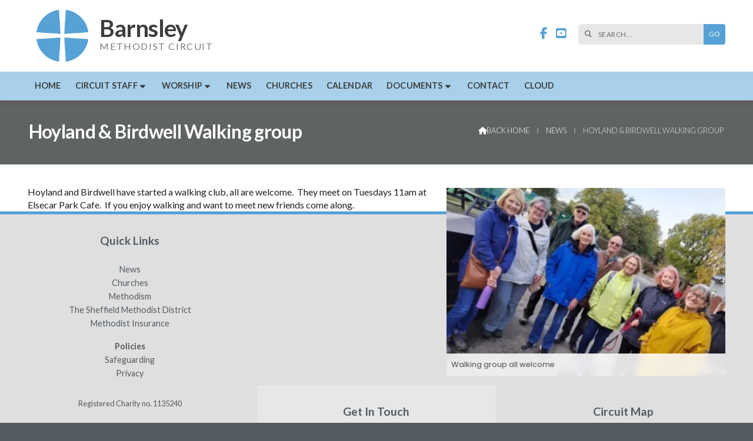

--- FILE ---
content_type: text/html; charset=UTF-8
request_url: https://www.barnsleymethodist.org.uk/news/hoyland-birdwell-walking-group.html
body_size: 2806
content:
<!DOCTYPE html>
<html lang="en">
<head>
<meta charset="utf-8">
<title>Barnsley Methodist Circuit - - Hoyland &amp; Birdwell Walking group</title>
<meta name="description" content="Hoyland and Birdwell have started a walking club, all are welcome.">
<meta name="viewport" content="width=device-width, initial-scale=1, maximum-scale=5">
<meta name="format-detection" content="telephone=no">
<link rel="canonical" href="https://www.barnsleymethodist.org.uk/news/hoyland-birdwell-walking-group.html">

<!-- BARNSLEY RESOURCES -->
<link rel="preconnect" href="https://l1.tm-web-02.co.uk" crossorigin>
<link rel="preconnect" href="https://l2.tm-web-02.co.uk" crossorigin>
<link rel="preconnect" href="https://l3.tm-web-02.co.uk" crossorigin>
<link rel="preconnect" href="https://l4.tm-web-02.co.uk" crossorigin>
<link rel="preconnect" href="https://fonts.googleapis.com">
<link rel="preconnect" href="https://fonts.gstatic.com" crossorigin>
<link href="https://fonts.googleapis.com/css2?family=Anton:ital,wght@0,400&family=Lato:ital,wght@0,300;0,400;0,500;0,600;0,700&family=Poppins:ital,wght@0,300;0,500;1,400&display=swap" rel="stylesheet">
<link rel="stylesheet" href="/styles-96-11-0-1-250.css" type="text/css" defer>
<script rel="preconnect" type="text/javascript" src="/javascript.js"></script>
<script rel="preconnect" type="text/javascript" src="/javascript-swp.js"></script>

<!-- SOCIAL PROPERTIES -->
<meta property="og:title" content="Barnsley Methodist Circuit - Hoyland & Birdwell Walking group">
<meta property="og:type" content="article">
<meta property="og:image" content="https://l1.tm-web-02.co.uk/lib/image-dynamic-jpg-703268.webp">
<meta property="og:description" content="Hoyland and Birdwell have started a walking club, all are welcome.">
<meta property="og:url" content="https://www.barnsleymethodist.org.uk/news/hoyland-birdwell-walking-group.html">
<meta property="fb:app_id" content="337514312984569">
<meta name="twitter:card" content="summary">
<meta name="twitter:title" content="Barnsley Methodist Circuit - Hoyland & Birdwell Walking group">
<meta name="twitter:image" content="https://l2.tm-web-02.co.uk/lib/image-square-jpg-703268.webp">
<meta name="twitter:description" content="Hoyland and Birdwell have started a walking club, all are welcome.">

<!-- FAVICONS -->
<link rel="icon" type="image/png" sizes="16x16" href="https://l1.tm-web-01.co.uk/img/fav/favicon-orb-16.png"> <link rel="icon" type="image/png" sizes="32x32" href="https://l2.tm-web-01.co.uk/img/fav/favicon-orb-32.png"> <link rel="icon" type="image/png" sizes="48x48" href="https://l3.tm-web-01.co.uk/img/fav/favicon-orb-48.png"> <link rel="icon" type="image/png" sizes="192x192" href="https://l4.tm-web-01.co.uk/img/fav/favicon-orb-192.png"> <link rel="apple-touch-icon" type="image/png" sizes="167x167" href="https://l5.tm-web-01.co.uk/img/fav/favicon-orb-167.png"> <link rel="apple-touch-icon" type="image/png" sizes="180x180" href="https://l1.tm-web-01.co.uk/img/fav/favicon-orb-180.png">

<!-- GOOGLE ANALYTICS -->
<script async src="https://www.googletagmanager.com/gtag/js?id=G-HE8XD0MPDN"></script><script> window.dataLayer = window.dataLayer || []; function gtag(){dataLayer.push(arguments);} gtag('js',new Date()); gtag('config','G-HE8XD0MPDN');</script>
</head>

<!-- PR0096 PA152768 CA0 -->
<body>
<div id="wrp" class="dsk f22 p152768 pp4452"><div id="hed"><header class="hda"><div id="sew" class="rgt"><div id="sei"><i class="ico stn">&#xF002;</i><input id="sef" aria-label="SEARCH" onfocus="this.value=''" onkeypress="return JAV_COR_SER('/search.html','U0VBUkNILi4u',event)" value="SEARCH..."/><input id="seb" type="button" onclick="JAV_COR_SER('/search.html','U0VBUkNILi4u',event)" value="GO" /><div class="clr"></div></div></div><div class="sb1 rgt"><div class="soc"><a href="https://www.facebook.com/BarnsleyMethodist/" title="Visit our Facebook Page" aria-label="Barnsley Methodist Circuit Facebook Page" target="_blank" rel="noopener me"><i class="ico bra">&#xF39E;</i></a><a href="https://www.youtube.com/channel/UCAyn-zjH9eQt4XnymbTSTdg" title="Visit our YouTube Channel" aria-label="Barnsley Methodist Circuit YouTube Channel" target="_blank" rel="noopener me"><i class="ico bra">&#xF431;</i></a></div></div><a id="log" href="https://www.barnsleymethodist.org.uk/" title="Barnsley Methodist Circuit Home"><img itemprop="logo" src="https://l3.tm-web-02.co.uk/lib/image-original-554458.webp" alt="Barnsley Methodist Circuit Logo"/></a><a href="#"><div class="ttl"><div class="inr">Barnsley</div></div></a><a href="#"><div class="sub"><div class="inr">Methodist Circuit</div></div></a><div class="clr"></div></header><div class="nwr bar"><div class="ham rgt" data-menu="nv1" role="button" tabindex="0" aria-controls="main" aria-expanded="false" style="display:none;"><div class="hic"><span></span><span></span><span></span></div></div><nav id="nv1" class="xnv bar lft" data-position="header" data-style="bar" data-align-bar="lft" data-align-twr="rgt" data-toggle="rgt" aria-label="Main menu"><ul role="menubar"><li class="st1"><a href="/" role="menuitem">Home</a></li><li class="st1 hch"><a href="/circuit-staff.html" role="menuitem">Circuit Staff</a><span class="tog"></span><ul role="menubar"><li class="st1"><a href="/circuit-staff/ordained-staff.html" role="menuitem">Ordained Staff</a></li><li class="st1"><a href="/circuit-staff/lay-staff.html" role="menuitem">Lay Staff</a></li></ul></li><li class="st1 hch"><span class="pla" role="menuitem">Worship</span><span class="tog"></span><ul role="menubar"><li class="st1"><a href="/worship-more/preaching-plan.html" role="menuitem">Preaching Plan</a></li><li class="st1"><a href="/worship-more/sunday-worship.html" role="menuitem">Online Sunday Worship</a></li><li class="st1"><a href="/worship-more/services.html" role="menuitem">Chapel Sunday Worship</a></li><li class="st1"><a href="/worship-more/bible-study.html" role="menuitem">Bible Study</a></li><li class="st1 hch"><span class="pla" role="menuitem">Specials</span><span class="tog"></span><ul role="menubar"><li class="st1"><a href="/130843/specials/advent.html" role="menuitem">Advent</a></li><li class="st1"><a href="/130843/specials/lent.html" role="menuitem">Lent</a></li><li class="st1"><a href="/130843/specials/rule-of-six.html" role="menuitem">Rule of Six</a></li></ul></li></ul></li><li class="st1"><a href="/news.html" role="menuitem">News</a></li><li class="st1"><a href="/churches.html" role="menuitem">Churches</a></li><li class="st1"><a href="/calendar.html" role="menuitem">Calendar</a></li><li class="st1 hch"><span class="pla" role="menuitem">Documents</span><span class="tog"></span><ul role="menubar"><li class="st1"><a href="/circuit-documents/circuit-policies.html" role="menuitem">Circuit Policies</a></li><li class="st1"><a href="/circuit-documents/circuit-information.html" role="menuitem">Circuit Information</a></li></ul></li><li class="st1"><a href="/contact-us.html" role="menuitem">Contact</a></li><li class="st1"><a href="/cloud" role="menuitem">Cloud</a></li></ul></nav></div></div><div id="phw"><div id="pho" class="sel"><div id="phi"><div id="brd"><a href="/"><i class="ico stn"></i><span>Back home</span></a><span class="br3">&#8286;</span><a href="/news.html">News</a><span class="br3">&#8286;</span>Hoyland &amp; Birdwell Walking group</div><h1>Hoyland &amp; Birdwell Walking group</h1></div></div></div><?xml encoding="utf-8"?><div class="tw1"><div class="txi"><div class="txt sel tx1 lft"><div class="mw1 rgt" style="width:40%"><div class="mdi twr"><a href="javascript:void(0)" data-pui="703268" class="w25 sp12"><span>Walking group all welcome</span><img src="https://l4.tm-web-02.co.uk/lib/image-dynamic-wp2-703268.webp" alt="walking group"></a></div></div><p>Hoyland and Birdwell have started a walking club, all are welcome.&nbsp; They meet on Tuesdays 11am at Elsecar Park Cafe.&nbsp; If you enjoy walking and want to meet new friends come along.</p></div></div></div>
<div id="foi" class="pc3 w0"><div id="fin"><div class="pan pn1"><div class="pni"><h3>Quick Links</h3><div class="men"><a href="/news.html" class="ver">News</a><a href="/churches.html" class="ver">Churches</a><a href="https://www.methodist.org.uk/" class="ver" target="_blank">Methodism</a><a href="https://www.sheffieldmethodist.org/" class="ver" target="_blank">The Sheffield Methodist District</a><a href="https://www.methodistinsurance.co.uk/" class="ver" target="_blank">Methodist Insurance</a><h4>Policies</h4><a href="/safeguarding.html" class="ver">Safeguarding</a><a href="/doc/D321338.pdf" class="ver">Privacy</a></div><div class="txl"><p>Registered Charity no. 1135240</p></div></div></div><div class="pan pn2"><div class="pni"><h3>Get In Touch</h3><div class="txu"><p><i class="ico stn">&#xF0E0;</i> <a href="mailto:circuitoffice@btconnect.com">circuitoffice@btconnect.com</a> <br /> <i class="ico stn">&#xE1EE;</i> 01226 321522 </p><p>Barnsley Methodist Circuit <br />c/o Emmanuel Methodist Church <br />Huddersfield Road <br />Barnsley <br />S75 1DT</p></div><div class="btw"><a href="/contact-us.html" class="btt cen">Contact Form</a><div class="clr"></div></div></div></div><div class="pan pn3"><div class="pni"><h3>Circuit Map</h3><div class="img"><a href="/map.html"><div class="map">View Map</div><img class="cen" src="https://l1.tm-web-02.co.uk/lib/image-standard-wp2-555028.webp" alt="Map showing the location of Barnsley Methodist Circuit"></a><div class="clr"></div></div></div></div><div class="clr"></div></div></div><div id="fot"><footer class="fta"><div class="ttl"><div class="inr">&copy; 2012-2026  Barnsley Methodist Circuit</div></div><div class="sub"><div class="inr">Seek faithfully to proclaim the Gospel of Jesus Christ</div></div><div class="clr"></div></footer><div class="nwr bar"><nav id="nv3" class="xnv bar rgt" data-position="footer" data-style="bar" data-align-bar="rgt" data-align-twr="rgt" data-toggle="" aria-label="Footer menu"><ul role="menubar"><li class="st1"><a href="/gallery.html" role="menuitem">Circuit Gallery</a></li><li class="st1"><a href="http://www.thenmedia.co.uk/" role="menuitem" target="_blank" rel="external">Web Design</a></li></ul></nav></div></div></div>

</body>
</html>